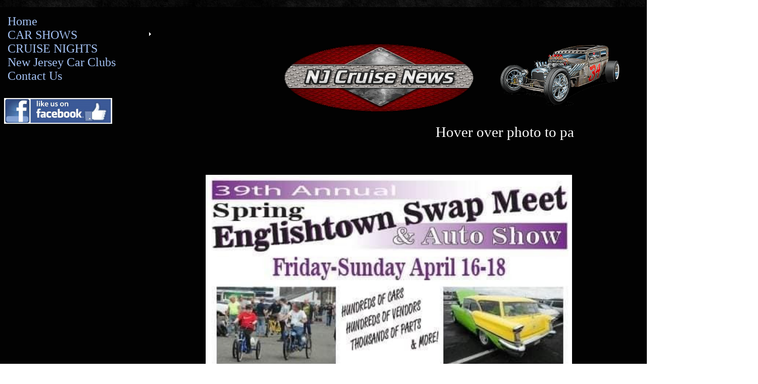

--- FILE ---
content_type: text/html; charset=UTF-8
request_url: http://www.njcruisenews.com/englishtown_spring_photos_2021
body_size: 3507
content:
<!DOCTYPE html PUBLIC "-//W3C//DTD XHTML 1.0 Transitional//EN" "http://www.w3.org/TR/xhtml1/DTD/xhtml1-transitional.dtd">
<html>
<head>
<meta http-equiv="Content-Language" content="en-us" />
<meta content="text/html; charset=UTF-8" http-equiv="Content-Type" />
<title>NJ Cruise News</title>
<meta name="keywords" content="New jersey, New Jersey car shows, cruise nights, NJ Cruise news, classic cars, events, new jersey cruise nights, car show dates, car news, Classic Cars, Hot Rods, Rat Rods, Muscle Cars" /><meta name="description" content="" />



<style type="text/css">
<!--
body{background:url(https://files.secure.website/wscfus/8568037/uploads/texture.jpg)  top left;}
-->
</style>
<script id="ws_common" type="text/javascript" src="https://cdn.secure.website/library/users/ws-common.js"></script>
<meta name="Generator" content="webstarts.com - editor; Chrome/89.0.4389.1 on Window 7 (Vista) with Win64,x6 at Wed Apr 21 2021 19:46:32 GMT-0400 (Eastern Daylight Time)"  />
<script type="text/javascript" for="jqlibrary" src="https://cdn.secure.website/library/jquery/jquery.noconflict.js"></script>
<script type="text/javascript" for="jqlibcyc" src="https://cdn.secure.website/library/jquery/slideshow/jquery.cycle.noconflict.js"></script>
<script type="text/javascript" for="clrslideshow" requires="jquery jqcycle"> $j(document).ready(function() { $j('#ss_i_1619048607').cycle({ fx: 'zoom', timeout: 4000, sync: 1, next: 'null', prev: 'null' }); $j('#ss_c_1619048607, #ss_i_1619048607 ').hover( function() { $j('#ss_i_1619048607').cycle('pause'); }, function() { $j('#ss_i_1619048607').cycle('resume'); } ); }); </script>
</head>
<body>
<center>
<div style="position:relative;width:1500px;height:100%;" align="left">
<div id="boxTool_1" style="left:-2px;top:14px;width:1502px;height:2811px;position:absolute;z-index:68;background-color:rgb(2, 2, 2);" objtype="5"></div>
<div align="right" id="txtBox_17" style="padding:10px;left:1036.65px;top:1818.67px;width:180px;height:19px;position:absolute;z-index:69;" objtype="2"><span style="color:rgb(102, 102, 102);font-family:'Arial';font-size:8pt;font-style:italic;">© a super cool and creative website<br /></span></div>
<div id="mymenu_9829554" style="z-index:78197;top:30px;left:0px;width:305px;height:171px;position:absolute;" objtype="6">
<!--assets-->
<LINK id="drop_down_css" href="https://cdn.secure.website/library/menus/menu-v2.7/menu_dynamic_length/css/v_custommenu.css" type="text/css" rel="stylesheet">
<LINK id="custom_menu_css" href="css/rollOverEffect.css?r=20260116012152" type="text/css" rel="stylesheet">
<script id="drop_down_script" src="https://cdn.secure.website/library/menus/menu-v2.7/menu_dynamic_length/js/dropdown.js"></script>
<!--assets-->
	
<div class="suckertreemenu">
	<ul id="treemenu1" isVertical="1">
		<li><a href="home_2020.html" target="_self">Home</a></li>
		<li><a href="car_shows_2014.html" target="_self">CAR SHOWS</a><span class="overload-vertical">&nbsp;</span>
			<ul>
			<li><a href="pinewood_derby.html" target="_self">Pinewood Derby</a></li>
			</ul>
			
		</li>
		<li><a href="cruise_nights_2014.html" target="_self">CRUISE NIGHTS</a></li>
		<li><a href="new_jersey_car_clubs.html" target="_self">New Jersey Car Clubs</a></li>
		<li><a href="contact.html" target="_self">Contact Us</a></li>
	</ul>
</div>
</div>
<div id="pasteDiv_35" style="left:8px;top:10px;width:300px;height:200px;position:absolute;z-index:70;" objtype="10">
<pre class="nullNode"></pre>
<script language="JavaScript">

Begin
function popjack()
{
window.open('http://www.njcruiznews.com/midland_high_map.html?r=20120502141829','popjack','toolbar=no,location=no,directories=no,status=no,menubar=no,resizable=yes,copyhistory=no,scrollbars=no,width=480,height=320');
}

</script>
</div>
<div id="pasteDiv_37" style="left:8px;top:10px;width:300px;height:200px;position:absolute;z-index:71;" objtype="10">
<pre class="nullNode"></pre>
<script language="JavaScript">

Begin
function popjack()
{
window.open('http://www.njcruiznews.com/midland_high_map.html?r=20120502141829','popjack','toolbar=no,location=no,directories=no,status=no,menubar=no,resizable=yes,copyhistory=no,scrollbars=no,width=480,height=400');
}

</script>
</div>
<div id="pasteDiv_39" style="left:8px;top:10px;width:300px;height:200px;position:absolute;z-index:72;" objtype="10">
<pre class="nullNode"></pre>
<script language="JavaScript">

Begin
function popjack()
{
window.open('http://www.njcruiznews.com/midland_high_map.html?r=20120502141829','popjack','toolbar=no,location=no,directories=no,status=no,menubar=no,resizable=yes,copyhistory=no,scrollbars=no,width=480,height=400');
}

</script>
</div>
<div id="pasteDiv_41" style="left:8px;top:10px;width:300px;height:200px;position:absolute;z-index:73;" objtype="10">
<pre class="nullNode"></pre>
<script language="JavaScript">

Begin
function popjack()
{
window.open('http://www.njcruiznews.com/midland_high_map.html?r=20120502141829','popjack','toolbar=no,location=no,directories=no,status=no,menubar=no,resizable=yes,copyhistory=no,scrollbars=no,width=400,height=400');
}

</script>
</div>
<div id="pasteDiv_43" style="left:8px;top:10px;width:300px;height:200px;position:absolute;z-index:74;" objtype="10">
<pre class="nullNode"></pre>
<script language="JavaScript">

Begin
function popjack()
{
window.open('http://www.njcruiznews.com/midland_high_map.html?r=20120502141829','popjack','toolbar=no,location=no,directories=no,status=no,menubar=no,resizable=yes,copyhistory=no,scrollbars=no,width=300,height=400');
}

</script>
</div>
<div id="pasteDiv_45" style="left:8px;top:10px;width:300px;height:200px;position:absolute;z-index:75;" objtype="10">
<pre class="nullNode"></pre>
<script language="JavaScript">

Begin
function popjack()
{
window.open('http://www.njcruiznews.com/midland_high_map.html?r=20120502141829','popjack','toolbar=no,location=no,directories=no,status=no,menubar=no,resizable=yes,copyhistory=no,scrollbars=no,width=350,height=400');
}

</script>
</div>
<div id="pasteDiv_47" style="left:8px;top:10px;width:300px;height:200px;position:absolute;z-index:76;" objtype="10">
<pre class="nullNode"></pre>
<script language="JavaScript">

Begin
function popjack()
{
window.open('http://www.njcruiznews.com/midland_high_map.html?r=20120502141829','popjack','toolbar=no,location=no,directories=no,status=no,menubar=no,resizable=yes,copyhistory=no,scrollbars=no,width=375,height=400');
}

</script>
</div>
<div id="pasteDiv_49" style="left:8px;top:10px;width:300px;height:200px;position:absolute;z-index:77;" objtype="10">
<pre class="nullNode"></pre>
<script language="JavaScript">

Begin
function popjack()
{
window.open('http://www.njcruiznews.com/midland_high_map.html?r=20120502141829','popjack','toolbar=no,location=no,directories=no,status=no,menubar=no,resizable=yes,copyhistory=no,scrollbars=no,width=425,height=400');
}

</script>
</div>
<div id="pasteDiv_51" style="left:8px;top:10px;width:300px;height:200px;position:absolute;z-index:78;" objtype="10">
<pre class="nullNode"></pre>
<script language="JavaScript">

Begin
function popjack()
{
window.open('http://www.njcruiznews.com/midland_high_map.html?r=20120502141829','popjack','toolbar=no,location=no,directories=no,status=no,menubar=no,resizable=yes,copyhistory=no,scrollbars=no,width=500,height=400');
}

</script>
</div>
<div id="pasteDiv_53" style="left:8px;top:10px;width:300px;height:200px;position:absolute;z-index:79;" objtype="10">
<pre class="nullNode"></pre>
<script language="JavaScript">

Begin
function popjack()
{
window.open('http://www.njcruiznews.com/midland_high_map.html?r=20120502141829','popjack','toolbar=no,location=no,directories=no,status=no,menubar=no,resizable=yes,copyhistory=no,scrollbars=no,width=450,height=400');
}

</script>
</div>
<div id="pasteDiv_55" style="left:8px;top:10px;width:300px;height:200px;position:absolute;z-index:80;" objtype="10">
<pre class="nullNode"></pre>
<script language="JavaScript">

Begin
function popjack()
{
window.open('http://www.njcruiznews.com/midland_high_map.html?r=20120502141829','popjack','toolbar=no,location=no,directories=no,status=no,menubar=no,resizable=yes,copyhistory=no,scrollbars=no,width=425,height=400');
}

</script>
</div>
<div id="pasteDiv_57" style="left:8px;top:10px;width:300px;height:200px;position:absolute;z-index:81;" objtype="10">
<pre class="nullNode"></pre>
<script language="JavaScript">

Begin
function popjack()
{
window.open('http://www.njcruiznews.com/midland_high_map.html?r=20120502141829','popjack','toolbar=no,location=no,directories=no,status=no,menubar=no,resizable=yes,copyhistory=no,scrollbars=no,width=400,height=400');
}

</script>
</div>
<div id="pasteDiv_58" style="left:8px;top:10px;width:300px;height:200px;position:absolute;z-index:82;" objtype="10">
<pre class="nullNode"></pre>
<script language="JavaScript">

Begin
function popjack()
{
window.open('http://www.njcruiznews.com/midland_high_map.html?r=20120502152925','popjack','toolbar=no,location=no,directories=no,status=no,menubar=no,resizable=yes,copyhistory=no,scrollbars=no,width=400,height=400');
}

</script>
</div>
<div id="pasteDiv_60" style="left:8px;top:10px;width:300px;height:200px;position:absolute;z-index:83;" objtype="10">
<pre class="nullNode"></pre>
<script language="JavaScript">

Begin
function popjack()
{
window.open('http://www.njcruiznews.com/midland_high_map.html?r=20120502153137','popjack','toolbar=no,location=no,directories=no,status=no,menubar=no,resizable=yes,copyhistory=no,scrollbars=no,width=400,height=400');
}

</script>
</div>
<div id="pasteDiv_63" style="left:8px;top:30px;width:300px;height:200px;position:absolute;z-index:84;" objtype="10">
<pre class="nullNode"></pre>
<script language="JavaScript">

Begin
function popjack()
{
window.open('http://www.njcruiznews.com/midland_high_map.html?r=20120502164128','popjack','toolbar=no,location=no,directories=no,status=no,menubar=no,resizable=yes,copyhistory=no,scrollbars=no,width=400,height=400');
}

</script>
</div>
<div id="pasteDiv_65" style="left:8px;top:10px;width:300px;height:200px;position:absolute;z-index:85;" objtype="10">
<pre class="nullNode"></pre>
<script language="JavaScript">

Begin
function popjack()
{
window.open('http://www.njcruiznews.com/midland_high_map.html?r=20120502164128','popjack','toolbar=no,location=no,directories=no,status=no,menubar=no,resizable=yes,copyhistory=no,scrollbars=no,width=400,height=400');
}

</script>
</div>
<div id="pasteDiv_67" style="left:8px;top:10px;width:300px;height:200px;position:absolute;z-index:86;" objtype="10">
<pre class="nullNode"></pre>
<script language="JavaScript">

Begin
function popjack()
{
window.open('http://www.njcruiznews.com/midland_high_map.html?r=20120502164128','popjack','toolbar=no,location=no,directories=no,status=no,menubar=no,resizable=yes,copyhistory=no,scrollbars=no,width=400,height=400');
}

</script>
</div>
<div id="pasteDiv_69" style="left:8px;top:10px;width:300px;height:200px;position:absolute;z-index:87;" objtype="10">
<pre class="nullNode"></pre>
<script language="JavaScript">

Begin
function popjack()
{
window.open('http://www.njcruiznews.com/midland_high_map.html?r=20120502164128','popjack','toolbar=no,location=no,directories=no,status=no,menubar=no,resizable=yes,copyhistory=no,scrollbars=no,width=400,height=400');
}

</script>
</div>
<div id="pasteDiv_71" style="left:8px;top:10px;width:300px;height:200px;position:absolute;z-index:88;" objtype="10">
<pre class="nullNode"></pre>
<script language="JavaScript">

Begin
function popjack()
{
window.open('http://www.njcruiznews.com/midland_high_map.html?r=20120502164128','popjack','toolbar=no,location=no,directories=no,status=no,menubar=no,resizable=yes,copyhistory=no,scrollbars=no,width=400,height=400');
}

</script>
</div>
<div id="pasteDiv_73" style="left:8px;top:10px;width:300px;height:200px;position:absolute;z-index:89;" objtype="10">
<pre class="nullNode"></pre>
<script language="JavaScript">

Begin
function popjack()
{
window.open('http://www.njcruiznews.com/midland_high_map.html?r=20120502164128','popjack','toolbar=no,location=no,directories=no,status=no,menubar=no,resizable=yes,copyhistory=no,scrollbars=no,width=400,height=400');
}

</script>
</div>
<div id="pasteDiv_75" style="left:8px;top:10px;width:300px;height:200px;position:absolute;z-index:90;" objtype="10">
<pre class="nullNode"></pre>
<script language="JavaScript">

Begin
function popjack()
{
window.open('http://www.njcruiznews.com/midland_high_map.html?r=20120502164128','popjack','toolbar=no,location=no,directories=no,status=no,menubar=no,resizable=yes,copyhistory=no,scrollbars=no,width=400,height=400');
}

</script>
</div>
<div id="pasteDiv_76" style="left:8px;top:10px;width:300px;height:200px;position:absolute;z-index:91;" objtype="10">
<pre class="nullNode"></pre>
<script language="JavaScript">

Begin
function popjack()
{
window.open('http://www.njcruiznews.com/midland_high_map.html?r=20120502165917','popjack','toolbar=no,location=no,directories=no,status=no,menubar=no,resizable=yes,copyhistory=no,scrollbars=no,width=400,height=400');
}

</script>
</div>
<div id="pasteDiv_78" style="left:8px;top:30px;width:300px;height:200px;position:absolute;z-index:92;" objtype="10">
<pre class="nullNode"></pre>
<script language="JavaScript">

Begin
function popjack()
{
window.open('http://www.njcruiznews.com/midland_high_map.html?r=20120502165917','popjack','toolbar=no,location=no,directories=no,status=no,menubar=no,resizable=no,copyhistory=no,scrollbars=no,width=400,height=400');
}

</script>
</div>
<div id="pasteDiv_80" style="left:8px;top:50px;width:300px;height:200px;position:absolute;z-index:93;" objtype="10">
<pre class="nullNode"></pre>
<script language="JavaScript">

Begin
function popjack()
{
window.open('http://www.njcruiznews.com/midland_high_map.html?r=20120502165917','popjack','toolbar=no,location=no,directories=no,status=no,menubar=no,resizable=no,copyhistory=no,scrollbars=no,width=400,height=400');
}

</script>
</div>
<div id="pasteDiv_82" style="left:8px;top:50px;width:300px;height:200px;position:absolute;z-index:94;" objtype="10">
<pre class="nullNode"></pre>
<script language="JavaScript">

Begin
function popjack()
{
window.open('http://www.njcruiznews.com/midland_high_map.html?r=20120502165917','popjack','toolbar=no,location=no,directories=no,status=no,menubar=no,resizable=no,copyhistory=no,scrollbars=no,width=400,height=400');
}

</script>
</div>
<div id="pasteDiv_84" style="left:8px;top:50px;width:300px;height:200px;position:absolute;z-index:95;" objtype="10">
<pre class="nullNode"></pre>
<script language="JavaScript">

Begin
function popjack()
{
window.open('http://www.njcruiznews.com/midland_high_map.html?r=20120502165917','popjack','toolbar=no,location=no,directories=no,status=no,menubar=no,resizable=no,copyhistory=no,scrollbars=no,width=400,height=400');
}

</script>
</div>
<div id="pasteDiv_88" style="left:8px;top:70px;width:211px;height:83px;position:absolute;z-index:96;" objtype="10">
<pre class="nullNode"></pre>
<script language="JavaScript">

Begin
function popjack()
{
window.open('http://www.njcruiznews.com/midland_high_map.html?r=20120502165917','popjack','toolbar=no,location=no,directories=no,status=no,menubar=no,resizable=no,copyhistory=no,scrollbars=no,width=500,height=500');
}

</script>
</div>
<div id="pasteDiv_89" style="left:8px;top:70px;width:211px;height:89px;position:absolute;z-index:97;" objtype="10">
<pre class="nullNode"></pre>
<script language="JavaScript">

Begin
function popjack()
{
window.open('http://www.njcruiznews.com/midland_high_map.html?r=20120502174518','popjack','toolbar=no,location=no,directories=no,status=no,menubar=no,resizable=no,copyhistory=no,scrollbars=no,width=500,height=500');
}

</script>
</div>
<div id="pasteDiv_91" style="left:8px;top:10px;width:300px;height:200px;position:absolute;z-index:98;" objtype="10">
<pre class="nullNode"></pre>
<script language="JavaScript">

Begin
function popjack()
{
window.open('http://www.njcruiznews.com/midland_high_map.html?r=20120502174742','popjack','toolbar=no,location=no,directories=no,status=no,menubar=no,resizable=no,copyhistory=no,scrollbars=no,width=500,height=500');
}

</script>
</div>
<div id="pasteDiv_93" style="left:8px;top:10px;width:300px;height:200px;position:absolute;z-index:99;" objtype="10">
<pre class="nullNode"></pre>
<script language="JavaScript">

Begin
function popjack()
{
window.open('http://www.njcruiznews.com/midland_high_map.html?r=20120502175529','popjack','toolbar=no,location=no,directories=no,status=no,menubar=no,resizable=no,copyhistory=no,scrollbars=no,width=500,height=500');
}

</script>
</div>
<div id="pasteDiv_101" style="left:58px;top:1832px;width:136px;height:32px;position:absolute;z-index:100;" objtype="7"><span style="color:rgb(255, 255, 255);"><pre class="nullNode"></pre><a title="RETURN TO TOP" style="color:rgb(255, 255, 255);text-decoration:none;" href="#top">RETURN TO TOP</a></span></div>
<div id="pasteDiv_112" style="left:26px;top:1555px;width:123px;height:78px;position:absolute;z-index:101;" objtype="10">
<pre class="nullNode"></pre>
<a name="may12" href="https://webstarts.com/cadmin-v2.7/"></a>
</div>
<div id="pasteDiv_119" style="left:219px;top:2015px;width:134px;height:97px;position:absolute;z-index:102;" objtype="10">
<pre class="nullNode"></pre>
<a name="may19" href="https://webstarts.com/cadmin-v2.7/"></a>
</div>
<div id="pasteDiv_121" style="left:219px;top:2708px;width:183px;height:119px;position:absolute;z-index:103;" objtype="10">
<pre class="nullNode"></pre>
<a name="may26" href="https://webstarts.com/cadmin-v2.7/"></a>
</div>
<div id="pasteDiv_122" style="left:796.5px;top:141.5px;width:130px;height:19px;position:absolute;z-index:104;" objtype="7"><pre class="nullNode"><a title="RETURN TO may26" style="color:rgb(0, 0, 0);text-decoration:none;" href="#may26"><span style="font-family:'Arial Black';">Week of May 26th</span></a></pre></div>
<div align="center" id="txtBox_133" style="padding:10px;left:1284px;top:63px;width:196px;height:129px;position:absolute;z-index:109;" objtype="2" class=""><span style="color:rgb(255, 255, 255);font-family:'Arial';font-size:14pt;">NJ Cruise News is not Responsible for any changes in Date, Time, or Change of location. Please contact your local Cruise.</span></div>
<img id="image_135" src="https://files.secure.website/wscfus/8568037/25665703/picture11-w735-o.png" border="0" objtype="0" style="width:376px;height:136px;left:562px;top:86px;position:absolute;z-index:1881;" />
<img id="image_138" border="0" src="https://files.secure.website/wscfus/8568037/25691543/rat-rod-1-w442-o.png" objtype="0" style="width:236px;height:120px;position:absolute;top:89px;left:990px;z-index:1910;" class="" />
<a href="https://www.facebook.com/NjCruiseNews/"><img id="image_140" border="0" src="https://files.secure.website/wscfus/8568037/25732865/like-us-on-facebook-w366-o.png" objtype="0" style="width:214px;height:51px;position:absolute;top:194px;left:8px;z-index:2372;border:0px;" /></a>
<div id="pasteDiv_147" objtype="7" style="width:770px;height:75px;padding:5px;left:362px;top:226px;line-height:20px;position:absolute;z-index:6293;"><span style="color:rgb(255, 0, 0);"><pre class="nullNode"></pre><marquee style="width:770px;height:56px;" direction="left" behavior="scroll" scrollamount="5"><span style="color:rgb(255, 255, 255);"><span style="font-size:22pt;"><br />​Hover over photo to pause scrolling</span></span></marquee></span></div>
<div id="ss_c_1619048607" objtype="28" options="{'transition': 'zoom', 'interval': '4000', 'manual': 'off', 'sync': 'on', 'pause': 'on'}" style="position:absolute;top:346px;left:188px;width:1162px;height:725px;z-index:14040;" class="">
<div id="ss_i_1619048607" style="position:relative;width:100%;height:100%;overflow:hidden;">
<div style="width:100%;height:100%;">
<img src="https://files.secure.website/wscfus/8568037/28700394/englishtown-spring-1.jpg?rand=1619048607" alt="Englishtown Spring 1" title="Englishtown Spring 1" style="margin:auto;display:block;height:100%;" /></div>
<div style="width:100%;height:100%;display:none;">
<img src="https://files.secure.website/wscfus/8568037/28700395/englishtown-spring-2.jpg" alt="Englishtown Spring 2" title="Englishtown Spring 2" style="margin:auto;display:block;height:100%;" /></div><div style="width:100%;height:100%;display:none;">
<img src="https://files.secure.website/wscfus/8568037/28700397/englishtown-spring-3.jpg" alt="Englishtown Spring 3" title="Englishtown Spring 3" style="margin:auto;display:block;height:100%;" /></div><div style="width:100%;height:100%;display:none;">
<img src="https://files.secure.website/wscfus/8568037/28700398/englishtown-spring-4.jpg" alt="Englishtown Spring 4" title="Englishtown Spring 4" style="margin:auto;display:block;height:100%;" /></div><div style="width:100%;height:100%;display:none;">
<img src="https://files.secure.website/wscfus/8568037/28700401/englishtown-spring-5.jpg" alt="Englishtown Spring 5" title="Englishtown Spring 5" style="margin:auto;display:block;height:100%;" /></div><div style="width:100%;height:100%;display:none;">
<img src="https://files.secure.website/wscfus/8568037/28700402/englishtown-spring-6.jpg" alt="Englishtown Spring 6" title="Englishtown Spring 6" style="margin:auto;display:block;height:100%;" /></div><div style="width:100%;height:100%;display:none;">
<img src="https://files.secure.website/wscfus/8568037/28700403/englishtown-spring-7.jpg" alt="Englishtown Spring 7" title="Englishtown Spring 7" style="margin:auto;display:block;height:100%;" /></div><div style="width:100%;height:100%;display:none;">
<img src="https://files.secure.website/wscfus/8568037/28700404/englishtown-spring-8.jpg" alt="Englishtown Spring 8" title="Englishtown Spring 8" style="margin:auto;display:block;height:100%;" /></div><div style="width:100%;height:100%;display:none;">
<img src="https://files.secure.website/wscfus/8568037/28700408/englishtown-spring-9.jpg" alt="Englishtown Spring 9" title="Englishtown Spring 9" style="margin:auto;display:block;height:100%;" /></div><div style="width:100%;height:100%;display:none;">
<img src="https://files.secure.website/wscfus/8568037/28700409/englishtown-spring-10.jpg" alt="Englishtown Spring 10" title="Englishtown Spring 10" style="margin:auto;display:block;height:100%;" /></div><div style="width:100%;height:100%;display:none;">
<img src="https://files.secure.website/wscfus/8568037/28700410/englishtown-spring-11.jpg" alt="Englishtown Spring 11" title="Englishtown Spring 11" style="margin:auto;display:block;height:100%;" /></div><div style="width:100%;height:100%;display:none;">
<img src="https://files.secure.website/wscfus/8568037/28700411/englishtown-spring-12.jpg" alt="englishtown Spring 12" title="englishtown Spring 12" style="margin:auto;display:block;height:100%;" /></div><div style="width:100%;height:100%;display:none;">
<img src="https://files.secure.website/wscfus/8568037/28700414/englishtown-spring-14.jpg" alt="Englishtown Spring 14" title="Englishtown Spring 14" style="margin:auto;display:block;height:100%;" /></div><div style="width:100%;height:100%;display:none;">
<img src="https://files.secure.website/wscfus/8568037/28700415/englishtown-spring-15.jpg" alt="Englishtown Spring 15" title="Englishtown Spring 15" style="margin:auto;display:block;height:100%;" /></div><div style="width:100%;height:100%;display:none;">
<img src="https://files.secure.website/wscfus/8568037/28700416/englishtown-spring-16.jpg" alt="Englishtown Spring 16" title="Englishtown Spring 16" style="margin:auto;display:block;height:100%;" /></div><div style="width:100%;height:100%;display:none;">
<img src="https://files.secure.website/wscfus/8568037/28700417/englishtown-spring-17.jpg" alt="Englishtown Spring 17" title="Englishtown Spring 17" style="margin:auto;display:block;height:100%;" /></div><div style="width:100%;height:100%;display:none;">
<img src="https://files.secure.website/wscfus/8568037/28700423/englishtown-spring-18.jpg" alt="Englishtown Spring 18" title="Englishtown Spring 18" style="margin:auto;display:block;height:100%;" /></div><div style="width:100%;height:100%;display:none;">
<img src="https://files.secure.website/wscfus/8568037/28700424/englishtown-spring-19.jpg" alt="Englishtown Spring 19" title="Englishtown Spring 19" style="margin:auto;display:block;height:100%;" /></div><div style="width:100%;height:100%;display:none;">
<img src="https://files.secure.website/wscfus/8568037/28700425/englishtown-spring-20.jpg" alt="Englishtown Spring 20" title="Englishtown Spring 20" style="margin:auto;display:block;height:100%;" /></div><div style="width:100%;height:100%;display:none;">
<img src="https://files.secure.website/wscfus/8568037/28700426/englishtown-spring-21.jpg" alt="Englishtown Spring 21" title="Englishtown Spring 21" style="margin:auto;display:block;height:100%;" /></div><div style="width:100%;height:100%;display:none;">
<img src="https://files.secure.website/wscfus/8568037/28700430/englishtown-spring-25.jpg" alt="Englishtown Spring 25" title="Englishtown Spring 25" style="margin:auto;display:block;height:100%;" /></div><div style="width:100%;height:100%;display:none;">
<img src="https://files.secure.website/wscfus/8568037/28700429/englishtown-spring-24.jpg" alt="Englishtown Spring 24" title="Englishtown Spring 24" style="margin:auto;display:block;height:100%;" /></div><div style="width:100%;height:100%;display:none;">
<img src="https://files.secure.website/wscfus/8568037/28700428/englishtown-spring-23.jpg" alt="Englishtown Spring 23" title="Englishtown Spring 23" style="margin:auto;display:block;height:100%;" /></div><div style="width:100%;height:100%;display:none;">
<img src="https://files.secure.website/wscfus/8568037/28700427/englishtown-spring-22.jpg" alt="Englishtown spring 22" title="Englishtown spring 22" style="margin:auto;display:block;height:100%;" /></div><div style="width:100%;height:100%;display:none;">
<img src="https://files.secure.website/wscfus/8568037/28700432/englishtown-spring-26.jpg" alt="Englishtown Spring 26" title="Englishtown Spring 26" style="margin:auto;display:block;height:100%;" /></div><div style="width:100%;height:100%;display:none;">
<img src="https://files.secure.website/wscfus/8568037/28700433/englishtown-spring21.jpg" alt="Englishtown Spring21" title="Englishtown Spring21" style="margin:auto;display:block;height:100%;" /></div><div style="width:100%;height:100%;display:none;">
<img src="https://files.secure.website/wscfus/8568037/28700434/englislhtown-spring-8.jpg" alt="Englislhtown Spring 8" title="Englislhtown Spring 8" style="margin:auto;display:block;height:100%;" /></div></div></div><script id="ClickyStatisticCode" src="Scripts/stats-tracking.js"></script></div>
</center>
</body>
</html>


--- FILE ---
content_type: text/css
request_url: http://www.njcruisenews.com/css/rollOverEffect.css?r=20260116012152
body_size: 217
content:

#treemenu1, #treemenu1 ul {
	background-color: rgba(0, 0, 0, 0);
}

.suckertreemenu ul li a, .suckertreemenu ul li a:link, .suckertreemenu ul li a:visited, .suckertreemenu ul li a:active{
	color:rgb(164, 194, 244);
	font-family: Calibri;
	font-size: 18pt;
	text-decoration: none;
	padding-top: 0;
 }
.suckertreemenu ul li a:hover{
	color:rgb(255, 255, 0);
	text-decoration: none;
 }


--- FILE ---
content_type: application/javascript
request_url: http://www.njcruisenews.com/Scripts/stats-tracking.js
body_size: 156
content:
document.write('<script src="https://stats.webstarts.com/101165549.js" type="text/javascript"></script><noscript><p><img alt="WebStarts Stats" src="https://stats.webstarts.com/101165549-db75.gif" /></p></noscript>');